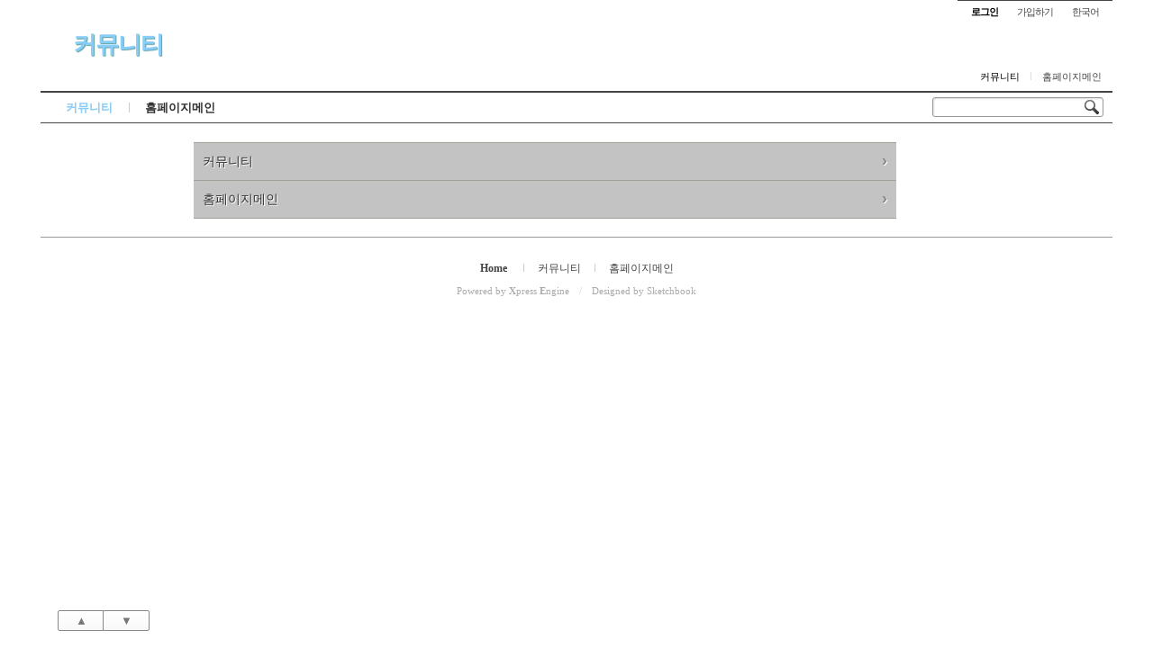

--- FILE ---
content_type: text/html; charset=UTF-8
request_url: http://seansand.com/xe/index.php?mid=seansand&document_srl=6090&act=dispMenuMenu&menu_srl=311
body_size: 3716
content:
<!DOCTYPE html>
<html lang="ko">
<head>
<!-- META -->
<meta charset="utf-8">
<meta name="Generator" content="XpressEngine">
<meta http-equiv="X-UA-Compatible" content="IE=edge">
<!-- TITLE -->
<title>안면도가족펜션 바다와모래 - 안면도가족펜션 바다와모래</title>
<!-- CSS -->
<link rel="stylesheet" href="/xe/common/css/xe.min.css?20160408071252" />
<link rel="stylesheet" href="/xe/modules/menu/tpl/css/mmenu.css?20160408071252" />
<link rel="stylesheet" href="/xe/layouts/sketchbook5/css/layout.css?20130911064414" />
<link rel="stylesheet" href="/xe/modules/editor/styles/ckeditor_light/style.css?20160408071252" />
<!-- JS -->
<!--[if lt IE 9]><script src="/xe/common/js/jquery-1.x.min.js?20160408071252"></script>
<![endif]--><!--[if gte IE 9]><!--><script src="/xe/common/js/jquery.min.js?20160408071252"></script>
<!--<![endif]--><script src="/xe/common/js/x.min.js?20160408071252"></script>
<script src="/xe/common/js/xe.min.js?20160408071252"></script>
<!-- RSS -->
<link rel="alternate" type="application/rss+xml" title="Site RSS" href="http://seansand.com/xe/rss" /><link rel="alternate" type="application/atom+xml" title="Site Atom" href="http://seansand.com/xe/atom" /><!-- ICON -->


<meta name="viewport" content="width=device-width, initial-scale=1, minimum-scale=1, maximum-scale=1, user-scalable=yes, target-densitydpi=medium-dpi" />
<link rel="canonical" href="http://seansand.com/xe/" />
<meta name="keywords" content="안면도가족펜션,안면도독채펜션,가족독채펜션,갯벌체험펜션,해루질펜션,태안가족펜션,태안독채펜션" />
<meta name="description" content="안면도가족펜션,안면도독채펜션,가족독채펜션,갯벌체험펜션,해루질펜션,태안가족펜션,태안독채펜션" />
<meta property="og:locale" content="ko_KR" />
<meta property="og:type" content="website" />
<meta property="og:url" content="http://seansand.com/xe/" />
<meta property="og:site_name" content="안면도가족펜션 바다와모래" />
<meta property="og:title" content="안면도가족펜션 바다와모래 - 안면도가족펜션 바다와모래" />
<meta property="og:description" content="안면도가족펜션,안면도독채펜션,가족독채펜션,갯벌체험펜션,해루질펜션,태안가족펜션,태안독채펜션" />
<style type="text/css">
body,input,textarea,select,button,table{font-family:'Segoe UI',Meiryo,'Trebuchet MS','나눔고딕',NanumGothic,ng,'맑은 고딕','Malgun Gothic','돋움',Dotum,AppleGothic,sans-serif}
#xe{max-width:px}
#hd .hgroup{text-align:;}
#hd h1 .home{top:px;left:px}
.xe_mobile{display:none}
</style><script>
//<![CDATA[
var current_url = "http://seansand.com/xe/?mid=seansand&document_srl=6090&act=dispMenuMenu&menu_srl=311";
var request_uri = "http://seansand.com/xe/";
var current_mid = "seansand";
var waiting_message = "서버에 요청 중입니다. 잠시만 기다려주세요.";
var ssl_actions = new Array();
var default_url = "http://seansand.com/xe/";
xe.current_lang = "ko";
xe.cmd_find = "찾기";
xe.cmd_cancel = "취소";
xe.cmd_confirm = "확인";
xe.msg_no_root = "루트는 선택 할 수 없습니다.";
xe.msg_no_shortcut = "바로가기는 선택 할 수 없습니다.";
xe.msg_select_menu = "대상 메뉴 선택";
//]]>
</script>
</head>
<body class="white">

<div id="xe" class="ece ">
		
	<div id="hd" class="clear"> <a href="#content" class="skipToContent" onclick="jQuery('#content a:first').focus();return false">Skip to content</a>
		
		<ul id="top_mn">
			
						
			<li class="item m_yes_inline">
				<a href="#site_srch" id="tg_site_srch" class="tg_btn"><strong>검색</strong></a>
			</li>
			
			<li class="item">
				<a href="#site_login" class="tg_btn"><strong>로그인</strong></a>
				<div id="site_login" class="tg_cnt">
					<button type="button" class="tg_blur"></button>
<h2>로그인</h2>
<form action="./" method="post" ><input type="hidden" name="error_return_url" value="/xe/index.php?mid=seansand&amp;document_srl=6090&amp;act=dispMenuMenu&amp;menu_srl=311" /><input type="hidden" name="mid" value="seansand" /><input type="hidden" name="vid" value="" /><input type="hidden" name="ruleset" value="@login" />
	<fieldset>
		<input type="hidden" name="act" value="procMemberLogin" />
		<input type="hidden" name="success_return_url" value="/xe/index.php?mid=seansand&document_srl=6090&act=dispMenuMenu&menu_srl=311" />
		<div class="itx_area">
			<span class="itx_wrp">
				<label for="uid">아이디</label>
				<input type="text" name="user_id" id="uid" class="itx" />
			</span>
			<span class="itx_wrp">
				<label for="upw">비밀번호</label>
				<input type="password" name="password" id="upw" class="itx" />
			</span>
		</div>
		<div class="btn_area">
			<span class="keep">
				<input type="checkbox" name="keep_signed" id="keepid_opt" value="Y" onclick="if(this.checked) return confirm('브라우저를 닫더라도 로그인이 계속 유지될 수 있습니다.\n\n로그인 유지 기능을 사용할 경우 다음 접속부터는 로그인할 필요가 없습니다.\n\n단, 게임방, 학교 등 공공장소에서 이용 시 개인정보가 유출될 수 있으니 꼭 로그아웃을 해주세요.');" />
				<label for="keepid_opt">로그인 유지</label>
			</span>
			<span><input type="submit" value="로그인" class="login_btn" /></span>
		</div>
		<div class="help">
			<a href="/xe/index.php?mid=seansand&amp;document_srl=6090&amp;act=dispMemberSignUpForm&amp;menu_srl=311" class="join"><strong>회원가입</strong></a> | <a href="/xe/index.php?mid=seansand&amp;document_srl=6090&amp;act=dispMemberFindAccount&amp;menu_srl=311" class="find">ID/PW 찾기</a> | <a href="/xe/index.php?mid=seansand&amp;document_srl=6090&amp;act=dispMemberResendAuthMail&amp;menu_srl=311" class="find">인증메일 재발송</a>
		</div>
	</fieldset>
</form>
<button type="button" class="tg_blur"></button>
<button type="button" class="tg_close" title="Close this layer">X</button>				</div>
			</li>			<li class="item">
								<a href="/xe/index.php?mid=seansand&amp;document_srl=6090&amp;act=dispMemberSignUpForm&amp;menu_srl=311" class="login_btn">가입하기</a>			</li>
			
						
			<li class="item">
				<a href="#lang" class="tg_btn">한국어</a>
				<div id="lang" class="tg_cnt"><button type="button" class="tg_blur"></button>
					<ul>
											</ul><button type="button" class="tg_blur"></button>
				</div>
			</li>
		</ul>
		
		<div class="hgroup ui_font">
			<h1>
				<a href="/xe/seansand" class="on lightsky">커뮤니티</a>				<a href="/xe/" class="home" style="position:relative;top:px;left:px"></a>
			</h1>
		</div>
		
		<ul id="mid_mn" class="fr">
			<li><a href="/xe/seansand" class="on">커뮤니티</a></li><li><a href="http://www.seansand.com">홈페이지메인</a></li>					</ul>
		
		<div id="gnb_wrp" class="clear">
			
			<div id="site_srch" class="srch">
				<form action="http://seansand.com/xe/" method="get"><input type="hidden" name="error_return_url" value="/xe/index.php?mid=seansand&amp;document_srl=6090&amp;act=dispMenuMenu&amp;menu_srl=311" />
					<input type="hidden" name="vid" value="" />
					<input type="hidden" name="mid" value="seansand" />
					<input type="hidden" name="act" value="IS" />
					<input type="text" name="is_keyword" value="" title="검색" class="itx css3pie" accesskey="S" />
					<input type="image" src="/xe/layouts/sketchbook5/img/bs_white.png" alt="Search" class="is" />
				</form>
			</div>
			<!-- GNB -->
			<ul id="gnb" class="ui_font">
								<li class="li1">
					<a class="a1 lightsky on" href="/xe/seansand">커뮤니티</a>
													</li><li class="li1">
					<a class="a1 orange" href="http://www.seansand.com">홈페이지메인</a>
													</li>			</ul>
					</div>
	</div>
	
		
	<div id="container" class="clear">
		
		<div id="snb">
			
			<div id="hidden_logo"><a href=""><strong class="ui_font">Home</strong></a></div>
			
						
			<div id="page_move">
				<a class="back_to" href="#hd" onclick="return false" title="위로">▲</a>
				<a class="back_to" href="#ft" onclick="return false" title="아래로">▼</a>
			</div>
		</div>		
		<div id="content" style="max-width:px"><div id="gap"> <div class="bd">
	<ul class="gn">
																<li><a href="/xe/seansand">커뮤니티</a>
												</li>
										<li><a href="http://www.seansand.com">홈페이지메인</a>
												</li>
	</ul>
</div>
 </div></div>
		
		<div id="aside">
									
						
						
						
						
						
					</div>	</div>
	
	<div id="ft" class="ui_font clear">
		
		<ul id="btm_mn">
			<li><a href="http://seansand.com/xe/"><strong>Home</strong></a></li>
			<li><a href="/xe/seansand">커뮤니티</a></li><li><a href="http://www.seansand.com">홈페이지메인</a></li>			<li class="m_yes_inline"><a href="/xe/index.php?mid=seansand&amp;document_srl=6090&amp;act=dispMenuMenu&amp;menu_srl=311"><strong>전체 보기</strong></a></li>
			<li class="m_yes_inline"><a href="#"><strong>▲ 위로</strong></a></li>
		</ul>				<p id="maker"><a href="http://www.xpressengine.com/" target="_blank">Powered by <strong>X</strong>press <strong>E</strong>ngine</a> / <a href="http://sketchbooks.co.kr/" target="_blank">Designed by Sketchbook</a></p>
	</div>
</div>
<div style="position:absolute;top:-999px;left:-999px;visibility:hidden;font-size:72px">
	<p id="fontcheck_ng1" style="float:left;font-family:'나눔고딕',NanumGothic,monospace,Verdana !important">sketchbook5, 스케치북5</p>
	<p id="fontcheck_ng2" style="float:left;font-family:monospace,Verdana !important">sketchbook5, 스케치북5</p>
</div>
<div id="install_ng"><button type="button" class="tg_blur"></button><button class="tg_close">X</button>
	<h3>나눔글꼴 설치 안내</h3><br />
	<h4>이 PC에는 <b>나눔글꼴</b>이 설치되어 있지 않습니다.</h4>
	<p>이 사이트를 <b>나눔글꼴</b>로 보기 위해서는<br /><b>나눔글꼴</b>을 설치해야 합니다.</p>
	<a class="do" href="http://hangeul.naver.com" target="_blank">설치</a>
	<a class="cancle close" href="#">취소</a><button type="button" class="tg_blur"></button>
</div><script type="text/javascript">
jQuery(function($){
	$('#fakeM0').click(function(){
		$.cookie('fakeM',true)
	});
	$('#fakeM1').click(function(){
		$.cookie('fakeM',null)
	});
});
</script><!-- ETC -->
<div class="wfsr"></div>
<script src="/xe/addons/autolink/autolink.js?20160408071252"></script><script src="/xe/layouts/sketchbook5/js/layout.js?20130911064425"></script><script src="/xe/files/cache/js_filter_compiled/15f32565dc96bb471f0a9c47e375bd59.ko.compiled.js?20130911081747"></script><script src="/xe/files/cache/ruleset/c929e34e05d94cbcaef29ba1f67399a5.ko.js?20190430144828"></script></body>
</html>


--- FILE ---
content_type: text/css
request_url: http://seansand.com/xe/modules/menu/tpl/css/mmenu.css?20160408071252
body_size: 1076
content:
@charset "utf-8";
/* Mobile XE (/modules/menu/tpl/menu.html) */
.bd{background:#f8f8f8;padding:1px 0}
/* Global Navigation */
.gn{margin:0;padding:0;list-style:none;background:#d3d1cc;text-shadow:1px 1px 0 #fff;font-size:14px}
.gn li{background:#c3c3c3;border:1px solid #a3a09a;border-left:0;border-right:0;margin:0 0 -1px 0}
.gn li li{background:#f8f8f8;border:1px solid #c9c9c9;border-left:0;border-right:0}
.gn li li li{background:#e8e8e8}
.gn ul{margin:0 0 -1px 0;padding:0;list-style:none}
.gn a{position:relative;text-decoration:none;display:block;padding:10px}
.gn li a{color:#333}
.gn li a:after{position:absolute;top:7px;right:10px;content:"›";color:#888;font-size:18px;font-weight:bold;font-family:Verdana, Geneva, sans-serif}
.gn li li a:before{content:"";display:inline-block;width:6px;height:6px;border:1px dotted #666;border-top:0;border-right:0;margin:0 4px 0 0;vertical-align:top}
.gn li li a{padding-left:15px}
.gn li li li a{padding-left:30px}
.gn li li li li a{padding-left:45px}
.gn li li li li li a{padding-left:60px}
.gn em{color:#f63;font-size:12px}

